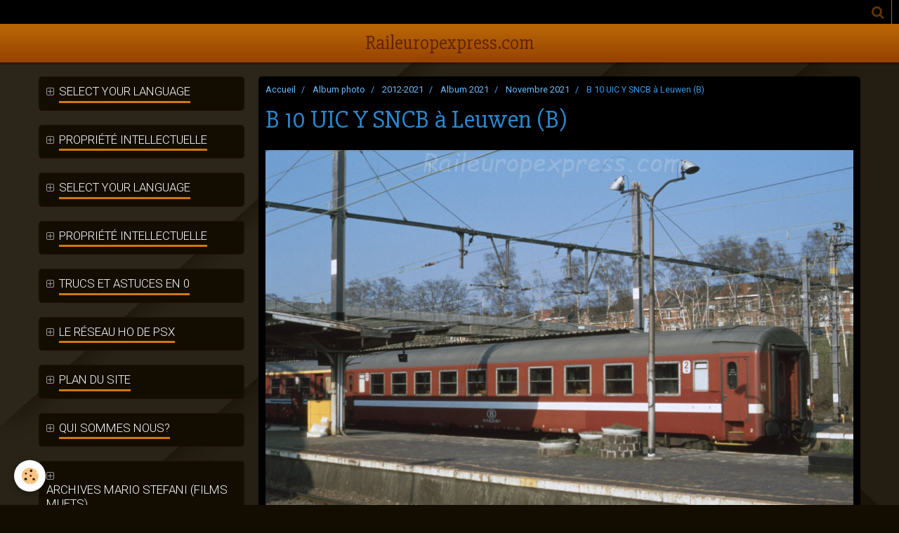

--- FILE ---
content_type: text/html; charset=UTF-8
request_url: https://www.raileuropexpress.com/album/2012-2021/album-2021/novembre-2021/lkm113a-37-sncb-b-uic-y-ex-sncf-leuwen-29-03-2004-dms-copie.html
body_size: 35679
content:
    <!DOCTYPE html>
<html lang="fr">
    <head>
        <title>B 10 UIC Y SNCB à Leuwen (B)</title>
        <meta name="theme-color" content="#D3800A">
        <meta name="msapplication-navbutton-color" content="#D3800A">
        <meta name="apple-mobile-web-app-capable" content="yes">
        <meta name="apple-mobile-web-app-status-bar-style" content="black-translucent">

        <!-- pretty / pilot -->
<meta http-equiv="Content-Type" content="text/html; charset=utf-8">
<!--[if IE]>
<meta http-equiv="X-UA-Compatible" content="IE=edge">
<![endif]-->
<meta name="viewport" content="width=device-width, initial-scale=1, maximum-scale=1.0, user-scalable=no">
<meta name="msapplication-tap-highlight" content="no">
  <link rel="image_src" href="https://www.raileuropexpress.com/medias/album/lkm113a-37-sncb-b-uic-y-ex-sncf-leuwen-29-03-2004-dms-copie.jpg" />
  <meta property="og:image" content="https://www.raileuropexpress.com/medias/album/lkm113a-37-sncb-b-uic-y-ex-sncf-leuwen-29-03-2004-dms-copie.jpg" />
  <link rel="canonical" href="https://www.raileuropexpress.com/album/2012-2021/album-2021/novembre-2021/lkm113a-37-sncb-b-uic-y-ex-sncf-leuwen-29-03-2004-dms-copie.html">
<meta name="generator" content="e-monsite (e-monsite.com)">





<meta name="verify-v1" content="oIIuhY4s7uu18sco9WweY77R2VTygqruozZQcma5bYo=" /><!-- Google tag (gtag.js) --> <script async src="https://www.googletagmanager.com/gtag/js?id=G-DR1DM4K481 "></script> <script> window.dataLayer = window.dataLayer || []; function gtag(){dataLayer.push(arguments);} gtag('js', new Date()); gtag('config', 'G-DR1DM4K481'); </script> <!-- Google tag (gtag.js) --> <script async src="https://www.googletagmanager.com/gtag/js?id=G-DR1DM4K481 "></script> <script> window.dataLayer = window.dataLayer || []; function gtag(){dataLayer.push(arguments);} gtag('js', new Date()); gtag('config', 'G-DR1DM4K481'); </script>


                
                                    
                                    
                
                                                                                                                                                                                                                                                                                        
            <link href="https://fonts.googleapis.com/css?family=Roboto:300,400,700%7CSlabo%2027px&display=swap" rel="stylesheet">
        
        <link href="https://maxcdn.bootstrapcdn.com/font-awesome/4.7.0/css/font-awesome.min.css" rel="stylesheet">

        <link href="//www.raileuropexpress.com/themes/combined.css?v=6_1665404070_373" rel="stylesheet">

        <!-- EMS FRAMEWORK -->
        <script src="//www.raileuropexpress.com/medias/static/themes/ems_framework/js/jquery.min.js"></script>
        <!-- HTML5 shim and Respond.js for IE8 support of HTML5 elements and media queries -->
        <!--[if lt IE 9]>
        <script src="//www.raileuropexpress.com/medias/static/themes/ems_framework/js/html5shiv.min.js"></script>
        <script src="//www.raileuropexpress.com/medias/static/themes/ems_framework/js/respond.min.js"></script>
        <![endif]-->

        <script src="//www.raileuropexpress.com/medias/static/themes/ems_framework/js/ems-framework.min.js?v=2072"></script>

        <script src="https://www.raileuropexpress.com/themes/content.js?v=6_1665404070_373&lang=fr"></script>

            <script src="//www.raileuropexpress.com/medias/static/js/rgpd-cookies/jquery.rgpd-cookies.js?v=2072"></script>
    <script>
                                    $(document).ready(function() {
            $.RGPDCookies({
                theme: 'ems_framework',
                site: 'www.raileuropexpress.com',
                privacy_policy_link: '/about/privacypolicy/',
                cookies: [{"id":null,"favicon_url":"https:\/\/ssl.gstatic.com\/analytics\/20210414-01\/app\/static\/analytics_standard_icon.png","enabled":true,"model":"google_analytics","title":"Google Analytics","short_description":"Permet d'analyser les statistiques de consultation de notre site","long_description":"Indispensable pour piloter notre site internet, il permet de mesurer des indicateurs comme l\u2019affluence, les produits les plus consult\u00e9s, ou encore la r\u00e9partition g\u00e9ographique des visiteurs.","privacy_policy_url":"https:\/\/support.google.com\/analytics\/answer\/6004245?hl=fr","slug":"google-analytics"},{"id":null,"favicon_url":"","enabled":true,"model":"addthis","title":"AddThis","short_description":"Partage social","long_description":"Nous utilisons cet outil afin de vous proposer des liens de partage vers des plateformes tiers comme Twitter, Facebook, etc.","privacy_policy_url":"https:\/\/www.oracle.com\/legal\/privacy\/addthis-privacy-policy.html","slug":"addthis"}],
                modal_title: 'Gestion\u0020des\u0020cookies',
                modal_description: 'd\u00E9pose\u0020des\u0020cookies\u0020pour\u0020am\u00E9liorer\u0020votre\u0020exp\u00E9rience\u0020de\u0020navigation,\nmesurer\u0020l\u0027audience\u0020du\u0020site\u0020internet,\u0020afficher\u0020des\u0020publicit\u00E9s\u0020personnalis\u00E9es,\nr\u00E9aliser\u0020des\u0020campagnes\u0020cibl\u00E9es\u0020et\u0020personnaliser\u0020l\u0027interface\u0020du\u0020site.',
                privacy_policy_label: 'Consulter\u0020la\u0020politique\u0020de\u0020confidentialit\u00E9',
                check_all_label: 'Tout\u0020cocher',
                refuse_button: 'Refuser',
                settings_button: 'Param\u00E9trer',
                accept_button: 'Accepter',
                callback: function() {
                    // website google analytics case (with gtag), consent "on the fly"
                    if ('gtag' in window && typeof window.gtag === 'function') {
                        if (window.jsCookie.get('rgpd-cookie-google-analytics') === undefined
                            || window.jsCookie.get('rgpd-cookie-google-analytics') === '0') {
                            gtag('consent', 'update', {
                                'ad_storage': 'denied',
                                'analytics_storage': 'denied'
                            });
                        } else {
                            gtag('consent', 'update', {
                                'ad_storage': 'granted',
                                'analytics_storage': 'granted'
                            });
                        }
                    }
                }
            });
        });
    </script>
        <script async src="https://www.googletagmanager.com/gtag/js?id=G-4VN4372P6E"></script>
<script>
    window.dataLayer = window.dataLayer || [];
    function gtag(){dataLayer.push(arguments);}
    
    gtag('consent', 'default', {
        'ad_storage': 'denied',
        'analytics_storage': 'denied'
    });
    
    gtag('js', new Date());
    gtag('config', 'G-4VN4372P6E');
</script>

        
    <!-- Global site tag (gtag.js) -->
        <script async src="https://www.googletagmanager.com/gtag/js?id=UA-113713008-1"></script>
        <script>
        window.dataLayer = window.dataLayer || [];
        function gtag(){dataLayer.push(arguments);}

gtag('consent', 'default', {
            'ad_storage': 'denied',
            'analytics_storage': 'denied'
        });
        gtag('set', 'allow_ad_personalization_signals', false);
                gtag('js', new Date());
        gtag('config', 'UA-113713008-1');
    </script>

        <style>
        #overlay{position:fixed;top:0;left:0;width:100vw;height:100vh;z-index:1001}
                                #overlay.loader{display:-webkit-flex;display:flex;-webkit-justify-content:center;justify-content:center;-webkit-align-items:center;align-items:center;background-color:#130D01;opacity:1}#overlay.stop div{animation-play-state:paused}
                        .loader-spinner{color:official;display:inline-block;position:relative;width:64px;height:64px}.loader-spinner div{transform-origin:32px 32px;animation:loader-spinner 1.2s linear infinite}.loader-spinner div:after{content:" ";display:block;position:absolute;top:3px;left:29px;width:5px;height:14px;border-radius:20%;background-color:#59A1E3}.loader-spinner div:nth-child(1){transform:rotate(0);animation-delay:-1.1s}.loader-spinner div:nth-child(2){transform:rotate(30deg);animation-delay:-1s}.loader-spinner div:nth-child(3){transform:rotate(60deg);animation-delay:-.9s}.loader-spinner div:nth-child(4){transform:rotate(90deg);animation-delay:-.8s}.loader-spinner div:nth-child(5){transform:rotate(120deg);animation-delay:-.7s}.loader-spinner div:nth-child(6){transform:rotate(150deg);animation-delay:-.6s}.loader-spinner div:nth-child(7){transform:rotate(180deg);animation-delay:-.5s}.loader-spinner div:nth-child(8){transform:rotate(210deg);animation-delay:-.4s}.loader-spinner div:nth-child(9){transform:rotate(240deg);animation-delay:-.3s}.loader-spinner div:nth-child(10){transform:rotate(270deg);animation-delay:-.2s}.loader-spinner div:nth-child(11){transform:rotate(300deg);animation-delay:-.1s}.loader-spinner div:nth-child(12){transform:rotate(330deg);animation-delay:0s}@keyframes loader-spinner{0%{opacity:1}100%{opacity:0}}
                            </style>
        <script type="application/ld+json">
    {
        "@context" : "https://schema.org/",
        "@type" : "WebSite",
        "name" : "Raileuropexpress.com",
        "url" : "https://www.raileuropexpress.com/"
    }
</script>
            </head>
    <body id="album_run_2012-2021_album-2021_novembre-2021_lkm113a-37-sncb-b-uic-y-ex-sncf-leuwen-29-03-2004-dms-copie" class="sans-elements-du-design">
        
                <div id="overlay" class="loader">
            <div class="loader-spinner">
                <div></div><div></div><div></div><div></div><div></div><div></div><div></div><div></div><div></div><div></div><div></div><div></div>
            </div>
        </div>
                        <!-- HEADER -->
        <header id="header" class="navbar" data-fixed="true" data-margin-top="false" data-margin-bottom="true">
            <div id="header-main" data-padding="true">
                                                                                                                        <!-- menu -->
                <a class="brand hidden-desktop" href="https://www.raileuropexpress.com/" data-position="menu" data-appearance="horizontal_c">
                                                            <div class="brand-titles">
                                                <span class="brand-title">Raileuropexpress.com</span>
                                                                    </div>
                                    </a>
                
                                <nav id="menu" class="collapse contains-brand">
                                    </nav>
                
                            </div>
            <div id="header-buttons" data-retract="true">
                
                
                                <div class="navbar-search dropdown">
                    <button class="btn btn-link header-btn" type="button" data-toggle="dropdown">
                        <i class="fa fa-search fa-lg"></i>
                    </button>
                    <form method="get" action="https://www.raileuropexpress.com/search/site/" class="dropdown-menu">
                        <div class="input-group">
                            <input type="text" name="q" value="" placeholder="Votre recherche" pattern=".{3,}" required title="Seuls les mots de plus de deux caractères sont pris en compte lors de la recherche.">
                            <div class="input-group-btn">
                                <button type="submit" class="btn btn-link">
                                    <i class="fa fa-search fa-lg"></i>
                                </button>
                            </div>
                        </div>
                    </form>
                </div>
                
                
                            </div>
                                                    
                    </header>
        <!-- //HEADER -->

        
        <!-- WRAPPER -->
        <div id="wrapper" class="container">
            
            <!-- CONTENT -->
            <div id="content">
                <!-- MAIN -->
                <section id="main" data-order="2">

                                            <!-- BREADCRUMBS -->
                           <ol class="breadcrumb">
                  <li>
            <a href="https://www.raileuropexpress.com/">Accueil</a>
        </li>
                        <li>
            <a href="https://www.raileuropexpress.com/album/">Album photo</a>
        </li>
                        <li>
            <a href="https://www.raileuropexpress.com/album/2012-2021/">2012-2021</a>
        </li>
                        <li>
            <a href="https://www.raileuropexpress.com/album/2012-2021/album-2021/">Album 2021</a>
        </li>
                        <li>
            <a href="https://www.raileuropexpress.com/album/2012-2021/album-2021/novembre-2021/">Novembre 2021</a>
        </li>
                        <li class="active">
            B 10 UIC Y SNCB à Leuwen (B)
         </li>
            </ol>
                        <!-- //BREADCRUMBS -->
                    
                    
                    
                                        
                                        
                                        <div class="view view-album" id="view-item" data-category="novembre-2021" data-id-album="6182d4b03cee56ef9df49623">
    <h1 class="view-title">B 10 UIC Y SNCB à Leuwen (B)</h1>
    <div id="site-module" class="site-module" data-itemid="4e82575820756fde4dbc2fc8" data-siteid="4e8257508d9a6fde4dbc7249"></div>

    

    <p class="text-center">
        <img src="https://www.raileuropexpress.com/medias/album/lkm113a-37-sncb-b-uic-y-ex-sncf-leuwen-29-03-2004-dms-copie.jpg" alt="B 10 UIC Y SNCB à Leuwen (B)">
    </p>

    <ul class="category-navigation">
        <li>
                            <a href="https://www.raileuropexpress.com/album/2012-2021/album-2021/novembre-2021/lkm113a-09-sncb-bb-2741-ic-gent-29-03-2004-dms-copie.html" class="btn btn-default">
                    <i class="fa fa-angle-left fa-lg"></i>
                    <img src="https://www.raileuropexpress.com/medias/album/lkm113a-09-sncb-bb-2741-ic-gent-29-03-2004-dms-copie.jpg?fx=c_80_80" width="80" alt="">
                </a>
                    </li>

        <li>
            <a href="https://www.raileuropexpress.com/album/2012-2021/album-2021/novembre-2021/" class="btn btn-small btn-default">Retour</a>
        </li>

        <li>
                            <a href="https://www.raileuropexpress.com/album/2012-2021/album-2021/novembre-2021/lkm113a-43-sncb-am-416-hasselt-29-03-2004-dms-copie.html" class="btn btn-default">
                    <img src="https://www.raileuropexpress.com/medias/album/lkm113a-43-sncb-am-416-hasselt-29-03-2004-dms-copie.jpg?fx=c_80_80" width="80" alt="">
                    <i class="fa fa-angle-right fa-lg"></i>
                </a>
                    </li>
    </ul>

    

</div>

                </section>
                <!-- //MAIN -->

                                <!-- SIDEBAR -->
                <aside id="sidebar" data-fixed="true" data-offset="true" data-order="1">
                    <div id="sidebar-wrapper">
                                                                                                                                                                                                                                    <div class="widget" data-id="widget_page_category">
                                        
<div class="widget-title">
    
            <a href="#widget1" data-toggle="collapse" data-parent=".widget" data-accordion="#sidebar">
        <span>
            Select your language
        </span>  

            </a>
        
</div>

                                        <div id="widget1" class="widget-content collapse" data-role="widget-content">
                                            
                                                                                        
                                                                                                <ul class="nav nav-list" data-addon="pages">
              
            </ul>
    

                                        </div>
                                    </div>
                                    
                                                                                                                                                                                                                                                                                                                                                                                                    <div class="widget" data-id="widget_page_category">
                                        
<div class="widget-title">
    
            <a href="#widget2" data-toggle="collapse" data-parent=".widget" data-accordion="#sidebar">
        <span>
            Propriété intellectuelle
        </span>  

            </a>
        
</div>

                                        <div id="widget2" class="widget-content collapse" data-role="widget-content">
                                            
                                                                                        
                                                                                                <ul class="nav nav-list" data-addon="pages">
              
                                <li data-category="propriete-intellectuelle">
                <a href="https://www.raileuropexpress.com/pages/propriete-intellectuelle/propriete-intellectuelle.html">
                    Propriété intellectuelle
                                    </a>
            </li>
                        </ul>
    

                                        </div>
                                    </div>
                                    
                                                                                                                                                                                                                                                                                                                                        <div class="widget" data-id="widget_page_category">
                                        
<div class="widget-title">
    
            <a href="#widget3" data-toggle="collapse" data-parent=".widget" data-accordion="#sidebar">
        <span>
            Select your language
        </span>  

            </a>
        
</div>

                                        <div id="widget3" class="widget-content collapse" data-role="widget-content">
                                            
                                                                                        
                                                                                                <ul class="nav nav-list" data-addon="pages">
              
            </ul>
    

                                        </div>
                                    </div>
                                    
                                                                                                                                                                                                                                                                                                                                        <div class="widget" data-id="widget_page_category">
                                        
<div class="widget-title">
    
            <a href="#widget4" data-toggle="collapse" data-parent=".widget" data-accordion="#sidebar">
        <span>
            Propriété intellectuelle
        </span>  

            </a>
        
</div>

                                        <div id="widget4" class="widget-content collapse" data-role="widget-content">
                                            
                                                                                        
                                                                                                <ul class="nav nav-list" data-addon="pages">
              
                                <li data-category="propriete-intellectuelle">
                <a href="https://www.raileuropexpress.com/pages/propriete-intellectuelle/propriete-intellectuelle.html">
                    Propriété intellectuelle
                                    </a>
            </li>
                        </ul>
    

                                        </div>
                                    </div>
                                    
                                                                                                                                                                                                                                                                                                                                        <div class="widget" data-id="widget_page_category">
                                        
<div class="widget-title">
    
            <a href="#widget5" data-toggle="collapse" data-parent=".widget" data-accordion="#sidebar">
        <span>
            Trucs et astuces en 0
        </span>  

            </a>
        
</div>

                                        <div id="widget5" class="widget-content collapse" data-role="widget-content">
                                            
                                                                                        
                                                                                                <form method="post" action="#">
         <select name="pagelist" onchange="window.location=this.value;">
            <option value="">Menu</option>
                                               <option class="page" value="https://www.raileuropexpress.com/pages/trucs-et-astuces-en-0/le-tin-plate.html">Le "Tin Plate"</option>
                            
                     </select>
    </form>
    

                                        </div>
                                    </div>
                                    
                                                                                                                                                                                                                                                                                                                                        <div class="widget" data-id="widget_page_category">
                                        
<div class="widget-title">
    
            <a href="#widget6" data-toggle="collapse" data-parent=".widget" data-accordion="#sidebar">
        <span>
            Le réseau HO de PSX
        </span>  

            </a>
        
</div>

                                        <div id="widget6" class="widget-content collapse" data-role="widget-content">
                                            
                                                                                        
                                                                                                <ul class="nav nav-list" data-addon="pages">
              
                                <li data-category="le-reseau-ho-de-psx">
                <a href="https://www.raileuropexpress.com/pages/le-reseau-ho-de-psx/le-reseau-ho-de-psx.html">
                    Le réseau HO de PSX
                                    </a>
            </li>
                        </ul>
    

                                        </div>
                                    </div>
                                    
                                                                                                                                                                                                                                                                                                                                        <div class="widget" data-id="widget_page_category">
                                        
<div class="widget-title">
    
            <a href="#widget7" data-toggle="collapse" data-parent=".widget" data-accordion="#sidebar">
        <span>
            Plan du site
        </span>  

            </a>
        
</div>

                                        <div id="widget7" class="widget-content collapse" data-role="widget-content">
                                            
                                                                                        
                                                                                                <ul class="nav nav-list" data-addon="pages">
              
                                <li data-category="plan-du-site">
                <a href="https://www.raileuropexpress.com/pages/plan-du-site/plan-du-site.html">
                    Première visite
                                    </a>
            </li>
                        </ul>
    

                                        </div>
                                    </div>
                                    
                                                                                                                                                                                                                                                                                                                                        <div class="widget" data-id="widget_page_category">
                                        
<div class="widget-title">
    
            <a href="#widget8" data-toggle="collapse" data-parent=".widget" data-accordion="#sidebar">
        <span>
            Qui sommes nous?
        </span>  

            </a>
        
</div>

                                        <div id="widget8" class="widget-content collapse" data-role="widget-content">
                                            
                                                                                        
                                                                                                <ul class="nav nav-list" data-addon="pages">
              
                                <li data-category="qui-sommes-nous">
                <a href="https://www.raileuropexpress.com/pages/qui-sommes-nous/l-equipe-raileuropexpress-com.html">
                    L'équipe Raileuropexpress.com
                                    </a>
            </li>
                        </ul>
    

                                        </div>
                                    </div>
                                    
                                                                                                                                                                                                                                                                                                                                        <div class="widget" data-id="widget_page_category">
                                        
<div class="widget-title">
    
            <a href="#widget9" data-toggle="collapse" data-parent=".widget" data-accordion="#sidebar">
        <span>
            Archives Mario STEFANI (films muets)
        </span>  

            </a>
        
</div>

                                        <div id="widget9" class="widget-content collapse" data-role="widget-content">
                                            
                                                                                        
                                                                                                <ul class="nav nav-list" data-addon="pages">
              
                                <li data-category="archives-films-mario-stefani">
                <a href="https://www.raileuropexpress.com/pages/archives-films-mario-stefani/le-gotthard-en-cabine.html">
                    Le Gotthard en cabine
                                    </a>
            </li>
                        <li data-category="archives-films-mario-stefani">
                <a href="https://www.raileuropexpress.com/pages/archives-films-mario-stefani/crocodiles-a-huntwangen.html">
                    Crocodiles à Huntwangen
                                    </a>
            </li>
                        <li data-category="archives-films-mario-stefani">
                <a href="https://www.raileuropexpress.com/pages/archives-films-mario-stefani/boudry-annees-70.html">
                    Boudry années 70
                                    </a>
            </li>
                        <li data-category="archives-films-mario-stefani">
                <a href="https://www.raileuropexpress.com/pages/archives-films-mario-stefani/spiez-brig-en-cabine.html">
                    Spiez-Brig (BLS) en cabine
                                    </a>
            </li>
                        <li data-category="archives-films-mario-stefani">
                <a href="https://www.raileuropexpress.com/pages/archives-films-mario-stefani/basel-1968.html">
                    Basel 1968
                                    </a>
            </li>
                        <li data-category="archives-films-mario-stefani">
                <a href="https://www.raileuropexpress.com/pages/archives-films-mario-stefani/a-travers-la-suisse.html">
                    A travers la Suisse
                                    </a>
            </li>
                        <li data-category="archives-films-mario-stefani">
                <a href="https://www.raileuropexpress.com/pages/archives-films-mario-stefani/ce-6-8-i-des-cff.html">
                    Ce 6/8 I des CFF
                                    </a>
            </li>
                        <li data-category="archives-films-mario-stefani">
                <a href="https://www.raileuropexpress.com/pages/archives-films-mario-stefani/a-travers-la-suisse-1976.html">
                    A travers la Suisse 1976
                                    </a>
            </li>
                        <li data-category="archives-films-mario-stefani">
                <a href="https://www.raileuropexpress.com/pages/archives-films-mario-stefani/sur-l-orbe-chavornay.html">
                    Sur l'Orbe-Chavornay
                                    </a>
            </li>
                        <li data-category="archives-films-mario-stefani">
                <a href="https://www.raileuropexpress.com/pages/archives-films-mario-stefani/vapeur-sur-le-p-br.html">
                    Vapeur sur le P-BR
                                    </a>
            </li>
                        </ul>
    

                                        </div>
                                    </div>
                                    
                                                                                                                                                                                                                                                                                                                                        <div class="widget" data-id="widget_page_category">
                                        
<div class="widget-title">
    
            <a href="#widget10" data-toggle="collapse" data-parent=".widget" data-accordion="#sidebar">
        <span>
            Calendrier 2026
        </span>  

            </a>
        
</div>

                                        <div id="widget10" class="widget-content collapse" data-role="widget-content">
                                            
                                                                                        
                                                                                                <ul class="nav nav-list" data-addon="pages">
              
                                <li data-category="calendrier-2023">
                <a href="https://www.raileuropexpress.com/pages/calendrier-2023/calendrier-2023.html">
                    Calendrier 2026
                                    </a>
            </li>
                        </ul>
    

                                        </div>
                                    </div>
                                    
                                                                                                                                                                        </div>
                </aside>
                <!-- //SIDEBAR -->
                            </div>
            <!-- //CONTENT -->
        </div>
        <!-- //WRAPPER -->

                <!-- FOOTER -->
        <footer id="footer">
                        <div class="container">
                            <div id="footer-wrapper">
                                        <!-- CUSTOMIZE AREA -->
                    <div id="bottom-site">
                                                    <div id="rows-6023a225688ed75178a5ca2a" class="rows" data-total-pages="1" data-current-page="1">
                                                            
                
                        
                        
                                
                                <div class="row-container rd-1 page_1">
            	<div class="row-content">
        			                        			    <div class="row" data-role="line">

                    
                                                
                                                                        
                                                
                                                
						                                                                                                                                                
                                        				<div data-role="cell" class="column empty-column" style="width:100%">
            					<div id="cell-5e85fbea106f714c4b387194" class="column-content">            							&nbsp;
            						            					</div>
            				</div>
																		        			</div>
                            		</div>
                        	</div>
						</div>

                                            </div>
                    
                                    </div>

                                                                                                    
                                    
                                        </div>
                    </footer>
        <!-- //FOOTER -->
        
        
        
        <script src="//www.raileuropexpress.com/medias/static/themes/ems_framework/js/jquery.mobile.custom.min.js"></script>
        <script src="//www.raileuropexpress.com/medias/static/themes/ems_framework/js/jquery.zoom.min.js"></script>
        <script src="//www.raileuropexpress.com/medias/static/themes/ems_framework/js/imagelightbox.min.js"></script>
        <script src="https://www.raileuropexpress.com/themes/custom.js?v=6_1665404070_373"></script>
        
            

 
    
						 	 





                <!-- SOCIAL LINKS -->
                                                    
                                        
                    <!-- //SOCIAL LINKS -->
            </body>
</html>
